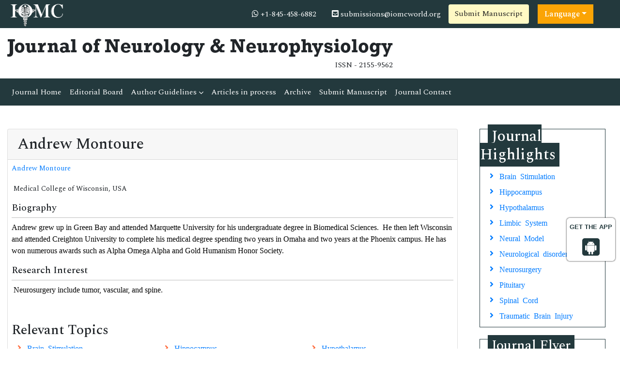

--- FILE ---
content_type: text/html; charset=UTF-8
request_url: https://www.iomcworld.org/author-profile/andrew-montoure-170619
body_size: 7315
content:
<!doctype html>
<html lang="en">
<head>
<!-- Required meta tags -->
<meta charset="utf-8">
<meta name="viewport" content="width=device-width, initial-scale=1, shrink-to-fit=no">
<title>Andrew Montoure | 170619</title>
<meta name="keywords" content="Andrew Montoure, IOMC" />
<meta name="description" content="Andrew Montoure, Journal of Neurology & Neurophysiology, 170619" />
<meta name="google-site-verification" content="IACPFCyYP-SMiV4khyHgqu1j88X5StL99Hd2ePFTlkg" />
<meta property="og:title" content="International Online Medical Council (IOMC)">
<meta property="og:site_name" content="International Online Medical Council">
<meta property="og:url" content="https://www.iomcworld.org/">
<meta property="og:description" content="International Online Medical Council journals provide an efficacious channel for researchers, students, and faculty members to publish works while maintaining excellence in medical research.">
<meta property="og:type" content="article">
<meta property="og:image" content="https://www.iomcworld.org/assets/img/IOMC-logo.png">
<meta name="twitter:card" content="summary">
<meta name="twitter:site" content="@iomc8">
<meta name="twitter:title" content="International Online Medical Council">
<meta name="twitter:description" content="International Online Medical Council journals provide an efficacious channel for researchers, students, and faculty members to publish works while maintaining excellence in medical research.">
<meta name="twitter:image" content="https://www.iomcworld.org/assets/img/IOMC-logo.png">

<!-- Bootstrap CSS -->
<link rel="stylesheet" href="https://stackpath.bootstrapcdn.com/bootstrap/4.4.1/css/bootstrap.min.css">
<!--=============Fonts===============-->
<link rel="stylesheet" href="https://use.typekit.net/lpc2eiw.css">
<link rel="canonical" href="https://www.iomcworld.org/author-profile/andrew-montoure-170619">
<link rel="alternate" href="https://www.iomcworld.org/author-profile/andrew-montoure-170619" hreflang="en-us"/>
<link href="https://fonts.googleapis.com/css?family=Spectral:200,200i,300,300i,400,400i,500,500i,600,600i,700,700i,800,800i" rel="stylesheet"> 
<link href="https://fonts.googleapis.com/css?family=Open+Sans:300,300i,400,400i,600,600i,700,700i,800,800i|Raleway:100,100i,200,200i,300,300i,400,400i,500,500i,600,600i,700,700i,800,800i,900,900i" rel="stylesheet">
<link rel="stylesheet" href="https://cdnjs.cloudflare.com/ajax/libs/font-awesome/5.11.2/css/all.min.css" />
<link rel="stylesheet" href="https://cdnjs.cloudflare.com/ajax/libs/font-awesome/4.7.0/css/font-awesome.min.css">
<!--=============global CSS===============-->
<!-- Bootstrap core CSS -->
<link rel="stylesheet" href="/assets/css/jquery.mCustomScrollbar.min.css">
<link href="/assets/css/iconsmind.css" rel="stylesheet">
<link href="/assets/css/metisMenu.min.css" rel="stylesheet">
<link href="/assets/css/mm-vertical-hover.css" rel="stylesheet">
<link rel="stylesheet" href="/assets/css/coolautosuggest.css">
<link rel="stylesheet" href="/assets/css/global.css">
<link rel="stylesheet" href="/assets/css/styles-journals.css">
<!-- Custom styles for this template -->
<link href="/assets/css/main_global.css" rel="stylesheet">
<link rel="stylesheet" href="/assets/css/styles.css">
<link rel="stylesheet" href="/assets/css/author.css">
<!-- Global site tag (gtag.js) - Google Analytics 
<script async src="https://www.googletagmanager.com/gtag/js?id=UA-157582964-1"></script>
<script>
  window.dataLayer = window.dataLayer || [];
  function gtag(){dataLayer.push(arguments);}
  gtag('js', new Date());

  gtag('config', 'UA-157582964-1');
</script>-->
<!-- Google tag (gtag.js) -->
<script async src="https://www.googletagmanager.com/gtag/js?id=G-ENVBW9JCFM"></script>
<script>
  window.dataLayer = window.dataLayer || [];
  function gtag(){dataLayer.push(arguments);}
  gtag('js', new Date());

  gtag('config', 'G-ENVBW9JCFM');
</script>

<!--Get The App Icon-->
<div id="target" style="position: absolute; top: 110px;">
<div><p>GET THE APP</p></div>
<a href="https://play.google.com/store/apps/details?id=com.journals.iomcworld&hl=en" target="_blank" id="getAppModel">
<div class="a_icon">
<span><i class="fa fa-android"></i></span>
</div>
</a>
<!-- <a href="#" id="getAppModel">
<div class="a_icon a_icon_1">
<span><i class="fa fa-apple" aria-hidden="true"></i></span>
</div>
</a> -->
</div>
<!--Get The App Icon-->

<script type="application/ld+json">
{
  "@context": "https://schema.org",
  "@type": "Organization",
  "url": "https://www.iomcworld.org/",
  "logo": "https://www.iomcworld.org/assets/img/IOMC-logo.png"
}
</script>

<script>
!function(f,b,e,v,n,t,s){if(f.fbq)return;n=f.fbq=function(){n.callMethod?
n.callMethod.apply(n,arguments):n.queue.push(arguments)};if(!f._fbq)f._fbq=n;
n.push=n;n.loaded=!0;n.version='2.0';n.queue=[];t=b.createElement(e);t.async=!0;
t.src=v;s=b.getElementsByTagName(e)[0];s.parentNode.insertBefore(t,s)}(window,
document,'script','//connect.facebook.net/en_US/fbevents.js');

fbq('init', '297919997051754');
fbq('track', "PageView");

</script>
</head>
  <body>
     <!--=========Header=============-->
<header>
	<!--========Topbar============-->
	<div class="bg-1">
		<div class="container-fluid py-1">
			<div class="row justify-content-between align-items-center">
				<div class="col-sm-auto">
					<a href="https://www.iomcworld.org/" title="IOMC"><img src="/assets/img/IOMC-logo-white.svg" alt="jnn" height="50" alt="IOMC"></a>
				</div>
				<div class="col-sm-auto">
					<nav class="nav">
						<a class="nav-link white"><i class="fa fa-whatsapp"></i> 
                            +1-845-458-6882							
                        </a>
						<a href="mailto:submissions@iomcworld.org" class="nav-link white"><i class="fas fa-envelope-square"></i> submissions@iomcworld.org</a>
										<a href="https://www.scholarscentral.org/submissions/neurology-neurophysiology.html" title="Submit Manuscript" class="btn bg-yellow-100">Submit Manuscript</a>
                                               
                      <!---languages drop down---->
                          <div class="nav-item dropdown multi_lang j_multi_lang">
                                <a class="nav-link dropdown-toggle" href="#" id="multi_lang" role="button" data-toggle="dropdown" aria-haspopup="true" aria-expanded="false">Language</a>
                                <div class="dropdown-menu" aria-labelledby="">
                                                                    <a class="dropdown-item" href="https://spanish.iomcworld.org/author-profile/andrew-montoure-170619" title="Spanish">
                                    <img src="https://www.longdom.org/admin/flags/spain.png">Spanish                                    </a>
                                                                    <a class="dropdown-item" href="https://chinese.iomcworld.org/author-profile/andrew-montoure-170619" title="Chinese">
                                    <img src="https://www.longdom.org/admin/flags/china.png">Chinese                                    </a>
                                                                    <a class="dropdown-item" href="https://russian.iomcworld.org/author-profile/andrew-montoure-170619" title="Russian">
                                    <img src="https://www.longdom.org/admin/flags/russia.png">Russian                                    </a>
                                                                    <a class="dropdown-item" href="https://german.iomcworld.org/author-profile/andrew-montoure-170619" title="German">
                                    <img src="https://www.longdom.org/admin/flags/germany.png">German                                    </a>
                                                                    <a class="dropdown-item" href="https://french.iomcworld.org/author-profile/andrew-montoure-170619" title="French">
                                    <img src="https://www.longdom.org/admin/flags/france.png">French                                    </a>
                                                                    <a class="dropdown-item" href="https://japanese.iomcworld.org/author-profile/andrew-montoure-170619" title="Japanese">
                                    <img src="https://www.longdom.org/admin/flags/japan.png">Japanese                                    </a>
                                                                    <a class="dropdown-item" href="https://portuguese.iomcworld.org/author-profile/andrew-montoure-170619" title="Portuguese">
                                    <img src="https://www.longdom.org/admin/flags/portugal.png">Portuguese                                    </a>
                                                                    <a class="dropdown-item" href="https://hindi.iomcworld.org/author-profile/andrew-montoure-170619" title="Hindi">
                                    <img src="https://www.longdom.org/admin/flags/india.png">Hindi                                    </a>
                                                                    <a class="dropdown-item" href="https://telugu.iomcworld.org/author-profile/andrew-montoure-170619" title="Telugu">
                                    <img src="https://www.longdom.org/admin/flags/india.png">Telugu                                    </a>
                                                                    <a class="dropdown-item" href="https://tamil.iomcworld.org/author-profile/andrew-montoure-170619" title="Tamil">
                                    <img src="https://www.longdom.org/admin/flags/india.png">Tamil                                    </a>
                                                                </div>
                            </div>
                        <!---languages drop down---->
                     			
					</nav>
				</div>
			</div>
		</div>
	</div>
	<!--=========Journal Header=================-->
	<div class="py-3">
		<div class="container-fluid">
			<div class="row align-items-center justify-content-between">
				<div class="col-12 col-sm-auto">					
					<h1 class="rockwell fweight-600 mb-0">Journal of Neurology & Neurophysiology</h1>
										<span class="float-right">ISSN - 2155-9562											</span>
										
				</div>
			</div>
		</div>
	</div>
	<!--======minNavbar============-->
	<nav class="navbar navbar-expand-lg navbar-dark bg-1">
		<a class="navbar-brand d-none" href="#">Navbar</a>
		<button class="navbar-toggler" type="button" data-toggle="collapse" data-target="#navbarJrnl" aria-controls="navbarJrnl" aria-expanded="false" aria-label="Toggle navigation">
			<span class="navbar-toggler-icon"></span>
		</button>
		<div class="collapse navbar-collapse justify-content-between" id="navbarJrnl">
			<ul class="navbar-nav">
				<li class="nav-item">
					<a class="nav-link active" href="https://www.iomcworld.org/neurology-neurophysiology.html" title="Journal Home">Journal Home</a>
				</li>
				<li class="nav-item">
					<a class="nav-link" href="https://www.iomcworld.org/neurology-neurophysiology/editorial-board.html" title="Editorial Board">Editorial Board</a>
				</li>
				<li class="nav-item dropdown">
					 <a class="nav-link custom-toggle" href="#" id="navbarDropdownMenuLink" data-toggle="dropdown" aria-haspopup="true" aria-expanded="false">Author Guidelines <i class="fa fa-angle-down align-middle" aria-hidden="true"></i>
                      </a>
					<!-- <a class="nav-link" href="https://www.iomcworld.org/neurology-neurophysiology/guidelines.html" title="Author Guidelines">Author Guidelines</a>   -->
					<div class="dropdown-menu custom-dropdown" aria-labelledby="navbarDropdownMenuLink">                                   
									<a class="dropdown-item" href="https://www.iomcworld.org/neurology-neurophysiology/aims-and-scope.html">Aim & Scope</a>									<a class="dropdown-item" href="https://www.iomcworld.org/neurology-neurophysiology/instructionsforauthors.html">Instruction For Authors</a>									<a class="dropdown-item" href="https://www.iomcworld.org/neurology-neurophysiology/guidelines.html">Author Guidelines</a>                                    <a class="dropdown-item" href="https://www.iomcworld.org/neurology-neurophysiology/peer-review-process.html">Peer Review Process</a>									<a class="dropdown-item" href="https://www.iomcworld.org/neurology-neurophysiology/ethical-malpractices.html">Publication Ethics & Malpractice Statement</a>                                </div>
				</li>
				<li class="nav-item">
					<a class="nav-link" href="https://www.iomcworld.org/neurology-neurophysiology/inpress.html" title="Articles in process">Articles in process</a>
				</li>
				<!--<li class="nav-item">
					<a class="nav-link" href="https://www.iomcworld.org/neurology-neurophysiology/current-issue.html" title="Current Issue">Current Issue</a>
				</li>-->
				<li class="nav-item">
					<a class="nav-link" href="https://www.iomcworld.org/neurology-neurophysiology/archive.html" title="Archive">Archive</a>
				</li>
				<li class="nav-item">
					<a class="nav-link" href="https://www.iomcworld.org/neurology-neurophysiology/submit-manuscript.html" title="Submit Manuscript">Submit Manuscript</a>
				</li>
				<li class="nav-item">
					<a class="nav-link" href="https://www.iomcworld.org/neurology-neurophysiology/contact.html" title="Journal Contact">Journal Contact</a>
				</li>	
			</ul>

			<!--<form class="form-inline my-2 my-lg-0" method="get" action="https://www.iomcworld.org/search-results.php">
				<div class="input-group">
					<input class="form-control border-right-0" required type="text" name="keyword" placeholder="Search" aria-label="Search">
					<div class="input-group-append">
						<button type="submit" name="submit" class="btn btn-light"><i class="fas fa-search"></i></button>
					</div>
					
				</div>
			</form>-->
		</div>
	</nav>
	<!-- Navbar --> 
  	<!--=======Journal Header===============-->
</header>

<script type="text/javascript">
function googleTranslateElementInit() {
  new google.translate.TranslateElement({pageLanguage: 'en'}, 'google_translate_element');
}
</script>

<script type="text/javascript" src="//translate.google.com/translate_a/element.js?cb=googleTranslateElementInit"></script>

 	
	  <section class="py-5">
			<div class="container-fluid">
				<div class="row">
					<div class="col">
						<div class="card">
							<h2 class="card-header">Andrew Montoure</h2>
							<div class="card-body p-2">
                            <div class="row mb-3">
                                <div class="col col-sm-12">
                                    <p class="card-text font-size-3">
                                    <a href="https://www.iomcworld.org/author-profile/andrew-montoure-170619" title="Andrew Montoure">Andrew Montoure</a><br>	
                                    <br>&nbsp;Medical College of Wisconsin,&nbsp;USA	
                                    </p>
                                </div>
                            </div>
                                                        <h5 class="border-bottom-1 pb-2">Biography</h5>
                            <p><span style="color: rgb(0, 0, 0);"><span style="font-size: medium;"><span style="font-family: &quot;Times New Roman&quot;;">Andrew grew up in Green Bay and attended Marquette University for his undergraduate degree in Biomedical Sciences.&nbsp; He then left Wisconsin and attended Creighton University to complete his medical degree spending two years in Omaha and two years at the Phoenix campus.&nbsp;</span></span><span style="color: rgb(0, 0, 0);"><span style="font-size: medium;"><span style="font-family: &quot;Times New Roman&quot;;">He has won numerous awards such as Alpha Omega Alpha and Gold Humanism Honor Society.</span></span></span></span></p>                            	
                            <h5 class="border-bottom-1 pb-2">Research Interest</h5>
                            <p><span style="color: rgb(0, 0, 0);"><span style="font-size: medium;"><span style="font-family: &quot;Times New Roman&quot;;">&nbsp;Neurosurgery include tumor, vascular, and spine.</span></span></span></p>
<div class="vc_empty_space" style="background-image: initial; background-position: 0px 0px; background-size: initial; background-repeat: initial; background-attachment: initial; background-origin: initial; background-clip: initial; border: 0px; margin: 0px; padding: 0px; vertical-align: baseline; outline: 0px; height: 22px;">&nbsp;</div>                            
                            		
                            <!--==========Journal Highlights===============-->
                            <!----------------same journal highlights---- -->
                                                        <section>
                                <h3 class="heading-1 mt-3 font-size-7">Relevant Topics</h3>
                                <nav class="nav icon-list icon-list-angle-right a-py-1">	   
                                    <!----------------related journals highlights---- -->
                                                                        <a class="nav-link col-sm-4 deep-orange-400-before" href="https://www.iomcworld.org/scholarly/brain-stimulation-journals-articles-ppts-list-4370.html" title="Brain Stimulation"> Brain Stimulation </a>
                                                                      <a class="nav-link col-sm-4 deep-orange-400-before" href="https://www.iomcworld.org/scholarly/hippocampus-journals-articles-ppts-list-4139.html" title="Hippocampus"> Hippocampus </a>
                                                                      <a class="nav-link col-sm-4 deep-orange-400-before" href="https://www.iomcworld.org/scholarly/hypothalamus-journals-articles-ppts-list-4137.html" title="Hypothalamus"> Hypothalamus </a>
                                                                      <a class="nav-link col-sm-4 deep-orange-400-before" href="https://www.iomcworld.org/scholarly/limbic-system-journals-articles-ppts-list-4134.html" title="Limbic System"> Limbic System </a>
                                                                      <a class="nav-link col-sm-4 deep-orange-400-before" href="https://www.iomcworld.org/scholarly/neural-model-journals-articles-ppts-list-4138.html" title="Neural Model"> Neural Model </a>
                                                                      <a class="nav-link col-sm-4 deep-orange-400-before" href="https://www.iomcworld.org/scholarly/neurological-disorders-journals-articles-ppts-list-4132.html" title="Neurological disorders"> Neurological disorders </a>
                                                                      <a class="nav-link col-sm-4 deep-orange-400-before" href="https://www.iomcworld.org/scholarly/neurosurgery-journals-articles-ppts-list-4131.html" title="Neurosurgery"> Neurosurgery </a>
                                                                      <a class="nav-link col-sm-4 deep-orange-400-before" href="https://www.iomcworld.org/scholarly/pituitary-journals-articles-ppts-list-4136.html" title="Pituitary"> Pituitary </a>
                                                                      <a class="nav-link col-sm-4 deep-orange-400-before" href="https://www.iomcworld.org/scholarly/spinal-cord-journals-articles-ppts-list-4135.html" title="Spinal Cord"> Spinal Cord </a>
                                                                      <a class="nav-link col-sm-4 deep-orange-400-before" href="https://www.iomcworld.org/scholarly/traumatic-brain-injury-journals-articles-ppts-list-4133.html" title="Traumatic Brain Injury"> Traumatic Brain Injury </a>
                                                                </nav>
                        </section>
                        							</div>
						</div>
					</div>
                    <div class="col-12 col-sm-3">

<!------qrcode--------->
<!------qrcode end---------> 

	<div class="col">
		<!--==========Journal Highlights ================-->
		<div class="card rounded-0 mb-4 sidebar">
			<h2 class="mt-n1 mb-0"><span>Journal Highlights</span></h2>
			<div class="card-body p-2 match-height">
				<nav class="nav flex-column icon-list icon-list-angle-right">
					                        <a class="nav-link" href="https://www.iomcworld.org/scholarly/brain-stimulation-journals-articles-ppts-list-4370.html" title="Brain Stimulation">Brain Stimulation</a>
					                        <a class="nav-link" href="https://www.iomcworld.org/scholarly/hippocampus-journals-articles-ppts-list-4139.html" title="Hippocampus">Hippocampus</a>
					                        <a class="nav-link" href="https://www.iomcworld.org/scholarly/hypothalamus-journals-articles-ppts-list-4137.html" title="Hypothalamus">Hypothalamus</a>
					                        <a class="nav-link" href="https://www.iomcworld.org/scholarly/limbic-system-journals-articles-ppts-list-4134.html" title="Limbic System">Limbic System</a>
					                        <a class="nav-link" href="https://www.iomcworld.org/scholarly/neural-model-journals-articles-ppts-list-4138.html" title="Neural Model">Neural Model</a>
					                        <a class="nav-link" href="https://www.iomcworld.org/scholarly/neurological-disorders-journals-articles-ppts-list-4132.html" title="Neurological disorders">Neurological disorders</a>
					                        <a class="nav-link" href="https://www.iomcworld.org/scholarly/neurosurgery-journals-articles-ppts-list-4131.html" title="Neurosurgery">Neurosurgery</a>
					                        <a class="nav-link" href="https://www.iomcworld.org/scholarly/pituitary-journals-articles-ppts-list-4136.html" title="Pituitary">Pituitary</a>
					                        <a class="nav-link" href="https://www.iomcworld.org/scholarly/spinal-cord-journals-articles-ppts-list-4135.html" title="Spinal Cord">Spinal Cord</a>
					                        <a class="nav-link" href="https://www.iomcworld.org/scholarly/traumatic-brain-injury-journals-articles-ppts-list-4133.html" title="Traumatic Brain Injury">Traumatic Brain Injury</a>
									</nav>
			</div>
		</div>
	</div>
	
	    	<div class="col">
		<div class="card rounded-0 mb-4 sidebar">
			<h3 class="mt-n1 mb-0"><span>Journal Flyer</span></h3>
			<img src="https://www.iomcworld.org/admin/flyers/Journal-of-Neurology--Neurophysiology-flyer.jpg" alt="Flyer" class="img-fluid w-100">
		</div>
	</div>
        
		<div class="col">
		<article class="news-v1 border-1 margin-b-30">
		<div class="news-v1-heading">
		<h4 class="news-v1-heading-title">
		<i class="fa fa-whatsapp" aria-hidden="true"></i>
		+1-845-458-6882		</h4>
		</div>
		</article>
	</div>

	<!--Twitter starting-->
		<!--Twitter ending-->
</div>				</div>
			</div>
		</section>
      <footer class="footer bg-dark text-white">
    <div class="container-fluid py-3">
        <div class="row justify-content-center">
            <div class="col-12 col-sm-5">
                <h5>Quick Links</h5>
                <div class="row">
                    <div class="col">
                        <ul class="list-unstyled">
                            <li><a href="https://www.iomcworld.org/neurology-neurophysiology/aims-and-scope.html" title="About Journal" class="white">About Journal</a></li>
                            <li><a href="https://www.iomcworld.org/neurology-neurophysiology/inpress.html" title="Inpress" class="white">Inpress</a></li>
                            <!-- <li><a href="https://www.iomcworld.org/neurology-neurophysiology/current-issue.html" title="Current Issue" class="white">Current Issue</a></li> -->
                        </ul>
                    </div>
                    <div class="col">
                        <ul class="list-unstyled">
                            <li><a href="https://www.iomcworld.org/neurology-neurophysiology/submit-manuscript.html" title="Submit Papers" class="white">Submit Papers</a></li>
                            <li><a href="https://www.iomcworld.org/neurology-neurophysiology/guidelines.html" title="Author Guidelines" class="white">Author Guidelines</a></li>
                            <li><a href="https://www.iomcworld.org/neurology-neurophysiology/editorial-board.html" title="Editorial Board" class="white">Editorial Board</a></li>
                        </ul>
                    </div>
                    <div class="col">
                        <ul class="list-unstyled">
                            <!--<li><a href="" title="Click here" class="white">Subscriptions</a></li>-->
                            <li><a href="https://www.iomcworld.org/neurology-neurophysiology/archive.html" title="Archive" class="white">Archive</a></li>
                            <li><a href="https://www.iomcworld.org/neurology-neurophysiology/contact.html" title="Contact" class="white">Contact</a></li>
                            <li><a class="white" href="https://www.iomcworld.org/sitemap.xml" title="Sitemap">Sitemap</a></li>
                        </ul>
                    </div>
                </div>
            </div>
            <div class="col-12 col-sm-3">
                <h5>Contact</h5>
                <address>
                    <p>IOMC World, Chaussee de la Hulpe 181, Box 25, 1170 Watermael-Boitsfort, Brussels, Belgium</p>
                    Call: +32(800) 709-48<br>
                    E-Mail: <a class="white" href="mailto:submissions@iomcworld.org">submissions@iomcworld.org</a>
                </address>
            </div>
            <div class="col-12 col-sm-3">
                <h5>Follow us</h5>
                <nav class="nav">
                    <a href="#" target="_blank" class="nav-link white pl-0"><i class="fab fa-facebook-f"></i></a>
                    <a href="#" target="_blank" class="nav-link white"><i class="fab fa-twitter"></i></a>
                    <a href="#" target="_blank" class="nav-link white"><i class="fab fa-linkedin-in"></i></a>
                </nav>
            </div>
        </div>
    </div>
    <div class="bg-1 py-2">
        <div class="container-fluid">
            <div class="row justify-content-center">
                <div class="col-12 col-sm-auto">
                    <p class="mb-0">ISSN - 2155-9562</p>
                </div>
                <div class="col-12 col-sm-auto">
                    <p class="mb-0">Copyright &copy; 2026 Journal of Neurology & Neurophysiology</p>
                </div>
            </div>
        </div>
    </div>


</footer>
<!--===========Scroll To Top========================-->
<a href="#0" class="cd-top js-cd-top">Top</a>
<!-- Optional JavaScript -->
<!-- jQuery first, then Popper.js, then Bootstrap JS -->
<script src="https://code.jquery.com/jquery-3.3.1.min.js"></script>
<script src="https://cdnjs.cloudflare.com/ajax/libs/popper.js/1.14.7/umd/popper.min.js"></script>
<script src="https://stackpath.bootstrapcdn.com/bootstrap/4.3.1/js/bootstrap.min.js"></script>
<!--================scroll To Top=======================-->
<script src="/assets/js/scroll-to-top.js"></script>
<!--====================mCustomScrollbar=======================-->
<script src="/assets/js/jquery.mCustomScrollbar.concat.min.js"></script>
<!--Get the app icon js-->
<script>
jQuery(function($) {
  $(window).scroll(function fix_element() {
    $('#target').css(
      $(window).scrollTop() > 100
        ? { 'position': 'fixed', 'top': '440px' }
        : { 'position': 'absolute', 'top': '440px' }
    );
    return fix_element;
  }());
});
</script>
<!--Get the app icon js end-->
<script>
    // Scrollbar
    var Scrollbar = function() {
        "use strict";
        // Handle Scrollbar Linear
        var handleScrollbarLinear = function() {
            $(".scrollbar").mCustomScrollbar({
                theme: "minimal-dark"
            });
        }

        return {
            init: function() {
                handleScrollbarLinear(); // initial setup for scrollbar linear
            }
        }
    }();

    $(document).ready(function() {
        Scrollbar.init();
    });

    /*==============Stikcy Navbar========================*/
    window.onscroll = function() {
        myFunction()
    };

    var navbar = document.getElementById("sticky-navbar");
    var sticky = navbar.offsetTop;

    function myFunction() {
        if (window.pageYOffset >= sticky) {
            navbar.classList.add("sticky")
        } else {
            navbar.classList.remove("sticky");
        }
    }
    /*==================Bootstrap Popover=======================*/
    $(function() {
        $('[data-toggle="popover"]').popover()
    })
</script>
<!--=============Page Scroll to ID=========================-->
<script src="/assets/js/jquery.malihu.PageScroll2id.min.js"></script>
<script>
    (function($) {
        $(window).on("load", function() {
            $("a[rel='m_PageScroll2id']").mPageScroll2id();
        });
    })(jQuery);
</script>
<!--================Equal Height========================-->
<script type="text/javascript" src="/assets/js/jquery.matchHeight-min.js"></script>
<script>
    $(function() {
        $('.match-height').matchHeight({
            byRow: true,
            property: 'height',
            target: null,
        });
    });
</script>

<script type="text/javascript" src="/assets/js/grids.min.js"></script>
<script type="text/javascript">
    // Equal Height
    var EqualHeight = function() {
        "use strict";

        // Handle Equal Height
        var handleEqualHeight = function() {
            $(function($) {
                $('.equal-height').responsiveEqualHeightGrid();
            });
        }

        return {
            init: function() {
                handleEqualHeight(); // initial setup for equal height
            }
        }
    }();

    $(document).ready(function() {
        EqualHeight.init();
    });
</script>
<!--=========Select Picker============-->
<script src="https://cdnjs.cloudflare.com/ajax/libs/bootstrap-select/1.13.2/js/bootstrap-select.min.js"></script>
<script>
    $('.selectpicker').selectpicker();
</script>
<!-- auto suggest===================================== -->
<script type="text/javascript" src="/assets/js/coolautosuggest.js"></script>
<script language="javascript" type="text/javascript">
	$("#keyword").coolautosuggest({
		url: "https://www.iomcworld.org/author-names.php?chars=",
		minChars: 3,
	});
</script>
	  <script language="javascript">
	$(document).ready(function(){
		//$.noConflict();
		$.ajax({
			url: "https://www.iomcworld.org/journals_support/ajax_getarticle_charges.php", 
				data: { 'jid':'jnn' },
			type: 'post',
			success: function(result){
				//var obj = jQuery.parseJSON(result);
				//$("#articlecharge_usd").html(obj.fee_usd);
				//$("#articlecharge_euro").html(obj.fee_euro);
				//$("#articlecharge_gbp").html(obj.fee_gbp);
				$("#proc_fees").html(result);
			}
		});
	});
</script>
<!--Start of Tawk.to Script-->
<script type="text/javascript">
var Tawk_API=Tawk_API||{}, Tawk_LoadStart=new Date();
(function(){
var s1=document.createElement("script"),s0=document.getElementsByTagName("script")[0];
s1.async=true;
s1.src='https://embed.tawk.to/65b21fb98d261e1b5f57c6e4/1hkvsns6t';
s1.charset='UTF-8';
s1.setAttribute('crossorigin','*');
s0.parentNode.insertBefore(s1,s0);
})();
</script>
<!--End of Tawk.to Script--> 
  <script defer src="https://static.cloudflareinsights.com/beacon.min.js/vcd15cbe7772f49c399c6a5babf22c1241717689176015" integrity="sha512-ZpsOmlRQV6y907TI0dKBHq9Md29nnaEIPlkf84rnaERnq6zvWvPUqr2ft8M1aS28oN72PdrCzSjY4U6VaAw1EQ==" data-cf-beacon='{"version":"2024.11.0","token":"1d57f01a6a9346ef97f3e42bf2141efd","r":1,"server_timing":{"name":{"cfCacheStatus":true,"cfEdge":true,"cfExtPri":true,"cfL4":true,"cfOrigin":true,"cfSpeedBrain":true},"location_startswith":null}}' crossorigin="anonymous"></script>
</body>
</html>